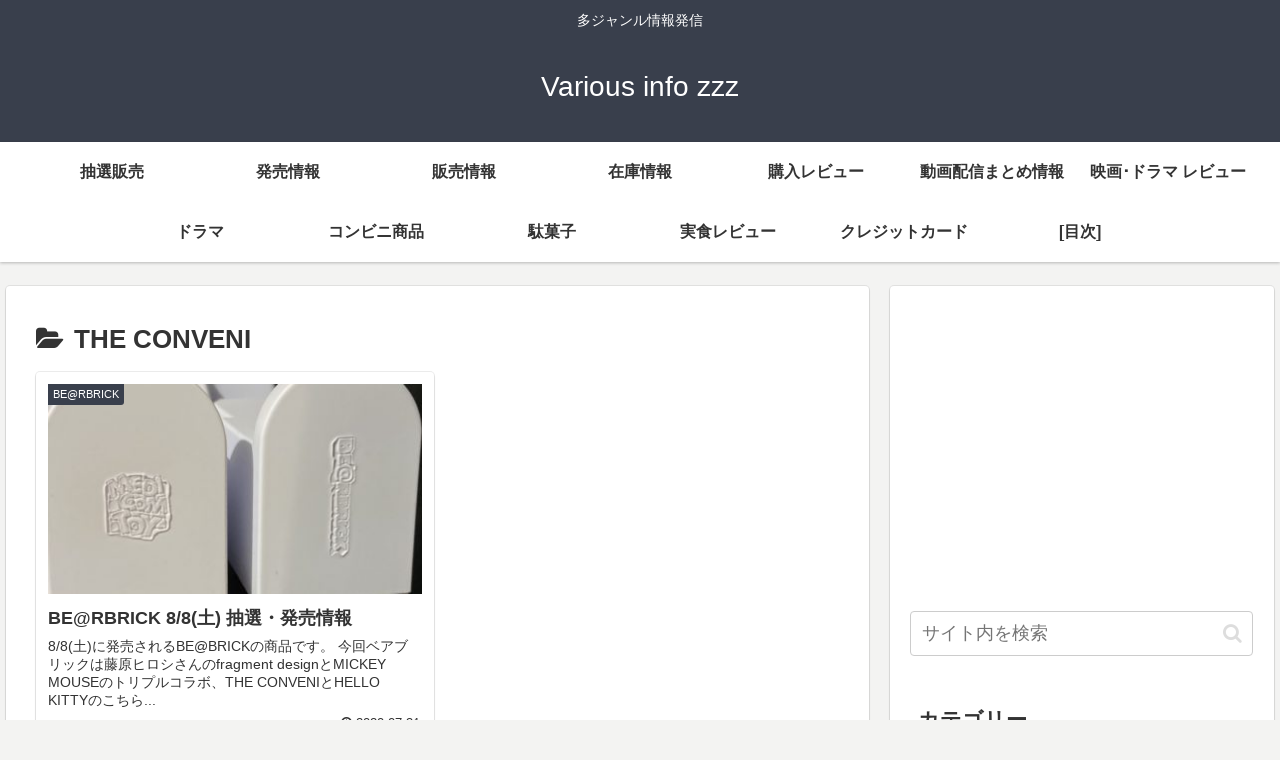

--- FILE ---
content_type: text/html; charset=utf-8
request_url: https://www.google.com/recaptcha/api2/aframe
body_size: 226
content:
<!DOCTYPE HTML><html><head><meta http-equiv="content-type" content="text/html; charset=UTF-8"></head><body><script nonce="PbQQFKmzKlbmQ9hSjIHzCg">/** Anti-fraud and anti-abuse applications only. See google.com/recaptcha */ try{var clients={'sodar':'https://pagead2.googlesyndication.com/pagead/sodar?'};window.addEventListener("message",function(a){try{if(a.source===window.parent){var b=JSON.parse(a.data);var c=clients[b['id']];if(c){var d=document.createElement('img');d.src=c+b['params']+'&rc='+(localStorage.getItem("rc::a")?sessionStorage.getItem("rc::b"):"");window.document.body.appendChild(d);sessionStorage.setItem("rc::e",parseInt(sessionStorage.getItem("rc::e")||0)+1);localStorage.setItem("rc::h",'1768974789331');}}}catch(b){}});window.parent.postMessage("_grecaptcha_ready", "*");}catch(b){}</script></body></html>

--- FILE ---
content_type: application/javascript; charset=utf-8;
request_url: https://dalc.valuecommerce.com/app3?p=886570245&_s=https%3A%2F%2Fwww.btf2.jp%2Fcategory%2Fthe-conveni%2F&vf=iVBORw0KGgoAAAANSUhEUgAAAAMAAAADCAYAAABWKLW%2FAAAAMElEQVQYV2NkFGP4nxGVyRA1YQED42xb5v%2FfROsZKi3qGRhzubr%2BzzxXxHBbg4UBAPu2DUOpB%2BR4AAAAAElFTkSuQmCC
body_size: 1120
content:
vc_linkswitch_callback({"t":"697069c4","r":"aXBpxAAHSMsDkVKCCooD7AqKBtSEfA","ub":"aXBpwwAJmz0DkVKCCooBbQqKBtj84Q%3D%3D","vcid":"0D66xhgcCET0aHKOf2VNCBVIpbVUZ07pCxGKdWfOjbDWw2qXiO3JzauBKwRiTP3t","vcpub":"0.477387","kap":886991392,"l":4,"7net.omni7.jp":{"a":"2602201","m":"2993472","g":"e6940a898a"},"7netshopping.jp":{"a":"2602201","m":"2993472","g":"e6940a898a"},"shopping.yahoo.co.jp":{"a":"2695956","m":"2201292","g":"c9d51fd48a","kaa":"2826703"},"p":886570245,"paypaymall.yahoo.co.jp":{"a":"2695956","m":"2201292","g":"c9d51fd48a","kaa":"2826703"},"www.amazon.co.jp":{"a":"2614000","m":"2366370","g":"efbbe1feaa","sp":"tag%3Dvc-22%26linkCode%3Dure"},"s":3531639,"approach.yahoo.co.jp":{"a":"2695956","m":"2201292","g":"c9d51fd48a","kaa":"2826703"},"www.omni7.jp":{"a":"2602201","m":"2993472","g":"e6940a898a"},"paypaystep.yahoo.co.jp":{"a":"2695956","m":"2201292","g":"c9d51fd48a","kaa":"2826703"},"mini-shopping.yahoo.co.jp":{"a":"2695956","m":"2201292","g":"c9d51fd48a","kaa":"2826703"},"shopping.geocities.jp":{"a":"2695956","m":"2201292","g":"c9d51fd48a","kaa":"2826703"}})